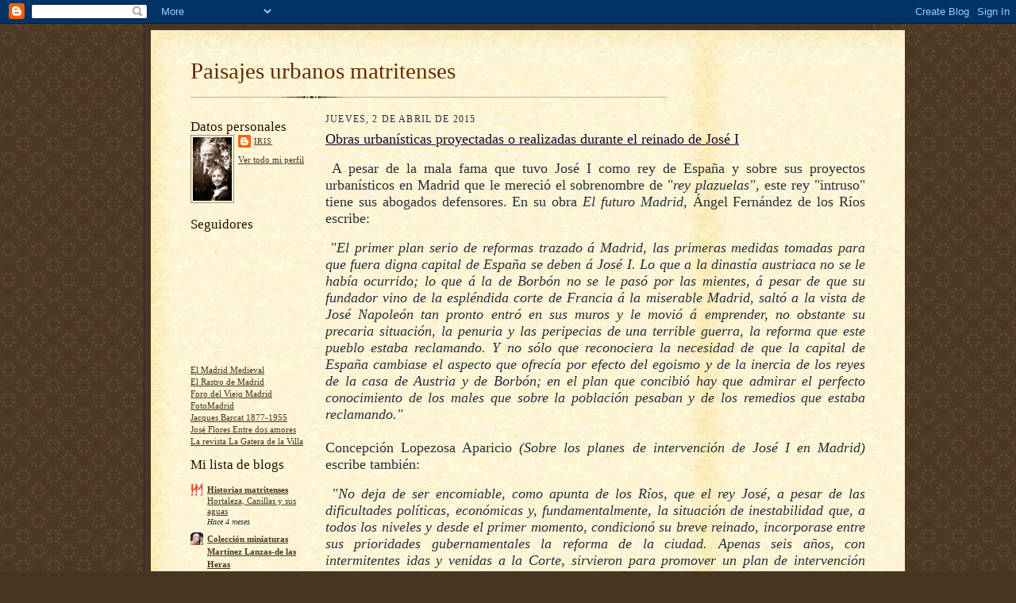

--- FILE ---
content_type: text/html; charset=UTF-8
request_url: https://paisajesurbanosmatritenses.blogspot.com/2015/04/
body_size: 12259
content:
<!DOCTYPE html>
<html dir='ltr' xmlns='http://www.w3.org/1999/xhtml' xmlns:b='http://www.google.com/2005/gml/b' xmlns:data='http://www.google.com/2005/gml/data' xmlns:expr='http://www.google.com/2005/gml/expr'>
<head>
<link href='https://www.blogger.com/static/v1/widgets/2944754296-widget_css_bundle.css' rel='stylesheet' type='text/css'/>
<meta content='text/html; charset=UTF-8' http-equiv='Content-Type'/>
<meta content='blogger' name='generator'/>
<link href='https://paisajesurbanosmatritenses.blogspot.com/favicon.ico' rel='icon' type='image/x-icon'/>
<link href='http://paisajesurbanosmatritenses.blogspot.com/2015/04/' rel='canonical'/>
<link rel="alternate" type="application/atom+xml" title="Paisajes urbanos matritenses - Atom" href="https://paisajesurbanosmatritenses.blogspot.com/feeds/posts/default" />
<link rel="alternate" type="application/rss+xml" title="Paisajes urbanos matritenses - RSS" href="https://paisajesurbanosmatritenses.blogspot.com/feeds/posts/default?alt=rss" />
<link rel="service.post" type="application/atom+xml" title="Paisajes urbanos matritenses - Atom" href="https://www.blogger.com/feeds/4192877636421675896/posts/default" />
<!--Can't find substitution for tag [blog.ieCssRetrofitLinks]-->
<meta content='http://paisajesurbanosmatritenses.blogspot.com/2015/04/' property='og:url'/>
<meta content='Paisajes urbanos matritenses' property='og:title'/>
<meta content='' property='og:description'/>
<title>Paisajes urbanos matritenses: abril 2015</title>
<style id='page-skin-1' type='text/css'><!--
/*
-----------------------------------------------------
Blogger Template Style Sheet
Name:     Scribe
Designer: Todd Dominey
URL:      domineydesign.com / whatdoiknow.org
Date:     27 Feb 2004
Updated by: Blogger Team
------------------------------------------------------ */
/*
Variable definitions
====================
<Variable name="textColor" description="Text Color" type="color"
default="#29303b">
<Variable name="postTitleColor" description="Post Title Color" type="color"
default="#1b0431">
<Variable name="linkColor" description="Link Color" type="color"
default="#473624">
<Variable name="visitedLinkColor" description="Visited Link Color" type="color"
default="#956839">
<Variable name="pageHeaderColor" description="Blog Title Color" type="color"
default="#612e00">
<Variable name="blogDescriptionColor" description="Blog Description Color"
type="color" default="#29303B">
<Variable name="sidebarHeaderColor" description="Sidebar Title Color"
type="color"
default="#211104">
<Variable name="bodyFont" description="Text Font"
type="font"
default="normal normal 100% Georgia, Times New Roman,Sans-Serif;">
<Variable name="headerFont" description="Sidebar Title Font"
type="font"
default="normal normal 150% Georgia, Times New Roman,sans-serif">
<Variable name="pageTitleFont" description="Blog Title Font"
type="font"
default="normal normal 225% Georgia, Times New Roman,sans-serif">
<Variable name="blogDescriptionFont" description="Blog Description Font"
type="font"
default="italic normal 100% Georgia, Times New Roman, sans-serif">
<Variable name="startSide" description="Start side in blog language"
type="automatic" default="left">
<Variable name="endSide" description="End side in blog language"
type="automatic" default="right">
*/
/* Defaults
----------------------------------------------- */
body {
margin:0;
padding:0;
font-size: small;
text-align:center;
color:#29303b;
line-height:1.3em;
background:#483521 url("//www2.blogblog.com/scribe/bg.gif") repeat;
}
blockquote {
font-style:italic;
padding:0 32px;
line-height:1.6;
margin-top:0;
margin-right:0;
margin-bottom:.6em;
margin-left:0;
}
p {
margin:0;
padding:0;
}
abbr, acronym {
cursor:help;
font-style:normal;
}
code {
font-size: 90%;
white-space:normal;
color:#666;
}
hr {display:none;}
img {border:0;}
/* Link styles */
a:link {
color:#473624;
text-decoration:underline;
}
a:visited {
color: #956839;
text-decoration:underline;
}
a:hover {
color: #956839;
text-decoration:underline;
}
a:active {
color: #956839;
}
/* Layout
----------------------------------------------- */
#outer-wrapper {
background-color:#473624;
border-left:1px solid #332A24;
border-right:1px solid #332A24;
width:900px;
margin:0px auto;
padding:8px;
text-align:center;
font: normal normal 100% Georgia, Times New Roman,Sans-Serif;;
}
#main-top {
width:950px;
height:49px;
background:#FFF3DB url("//www2.blogblog.com/scribe/bg_paper_top.jpg") repeat top left;
margin:0px;
padding:0px;
display:block;
}
#main-bot {
width:950px;
height:81px;
background:#FFF3DB url("//www.blogblog.com/scribe/bg_paper_bot.jpg") repeat top left;
margin:0;
padding:0;
display:block;
}
#wrap2 {
width:950px;
background:#FFF3DB url("//www1.blogblog.com/scribe/bg_paper_mid.jpg") repeat;
margin-top: -14px;
margin-right: 0px;
margin-bottom: 0px;
margin-left: 0px;
text-align:left;
display:block;
}
#wrap3 {
padding:0 50px;
}
.Header {
}
h1 {
margin:0;
padding-top:0;
padding-right:0;
padding-bottom:6px;
padding-left:0;
font: normal normal 225% Georgia, Times New Roman,sans-serif;
color: #612e00;
}
h1 a:link {
text-decoration:none;
color: #612e00;
}
h1 a:visited {
text-decoration:none;
}
h1 a:hover {
border:0;
text-decoration:none;
}
.Header .description {
margin:0;
padding:0;
line-height:1.5em;
color: #29303B;
font: italic normal 100% Georgia, Times New Roman, sans-serif;
}
#sidebar-wrapper {
clear:left;
}
#main {
width:680px;
float:right;
padding:8px 0;
margin:0;
word-wrap: break-word; /* fix for long text breaking sidebar float in IE */
overflow: hidden;     /* fix for long non-text content breaking IE sidebar float */
}
#sidebar {
width:150px;
float:left;
padding:8px 0;
margin:0;
word-wrap: break-word; /* fix for long text breaking sidebar float in IE */
overflow: hidden;     /* fix for long non-text content breaking IE sidebar float */
}
#footer {
clear:both;
background:url("//www.blogblog.com/scribe/divider.gif") no-repeat top left;
padding-top:10px;
_padding-top:6px; /* IE Windows target */
}
#footer p {
line-height:1.5em;
font-size:75%;
}
/* Typography :: Main entry
----------------------------------------------- */
h2.date-header {
font-weight:normal;
text-transform:uppercase;
letter-spacing:.1em;
font-size:90%;
margin:0;
padding:0;
}
.post {
margin-top:8px;
margin-right:0;
margin-bottom:24px;
margin-left:0;
}
.post h3 {
font-weight:normal;
font-size:140%;
color:#1b0431;
margin:0;
padding:0;
}
.post h3 a {
color: #1b0431;
}
.post-body p {
line-height:1.5em;
margin-top:0;
margin-right:0;
margin-bottom:.6em;
margin-left:0;
}
.post-footer {
font-family: Verdana, sans-serif;
font-size:74%;
border-top:1px solid #BFB186;
padding-top:6px;
}
.post-footer a {
margin-right: 6px;
}
.post ul {
margin:0;
padding:0;
}
.post li {
line-height:1.5em;
list-style:none;
background:url("//www.blogblog.com/scribe/list_icon.gif") no-repeat left .3em;
vertical-align:top;
padding-top: 0;
padding-right: 0;
padding-bottom: .6em;
padding-left: 17px;
margin:0;
}
.feed-links {
clear: both;
line-height: 2.5em;
}
#blog-pager-newer-link {
float: left;
}
#blog-pager-older-link {
float: right;
}
#blog-pager {
text-align: center;
}
/* Typography :: Sidebar
----------------------------------------------- */
.sidebar h2 {
margin:0;
padding:0;
color:#211104;
font: normal normal 150% Georgia, Times New Roman,sans-serif;
}
.sidebar h2 img {
margin-bottom:-4px;
}
.sidebar .widget {
font-size:86%;
margin-top:6px;
margin-right:0;
margin-bottom:12px;
margin-left:0;
padding:0;
line-height: 1.4em;
}
.sidebar ul li {
list-style: none;
margin:0;
}
.sidebar ul {
margin-left: 0;
padding-left: 0;
}
/* Comments
----------------------------------------------- */
#comments {}
#comments h4 {
font-weight:normal;
font-size:120%;
color:#29303B;
margin:0;
padding:0;
}
#comments-block {
line-height:1.5em;
}
.comment-author {
background:url("//www.blogblog.com/scribe/list_icon.gif") no-repeat 2px .35em;
margin:.5em 0 0;
padding-top:0;
padding-right:0;
padding-bottom:0;
padding-left:20px;
font-weight:bold;
}
.comment-body {
margin:0;
padding-top:0;
padding-right:0;
padding-bottom:0;
padding-left:20px;
}
.comment-body p {
font-size:100%;
margin-top:0;
margin-right:0;
margin-bottom:.2em;
margin-left:0;
}
.comment-footer {
color:#29303B;
font-size:74%;
margin:0 0 10px;
padding-top:0;
padding-right:0;
padding-bottom:.75em;
padding-left:20px;
}
.comment-footer a:link {
color:#473624;
text-decoration:underline;
}
.comment-footer a:visited {
color:#716E6C;
text-decoration:underline;
}
.comment-footer a:hover {
color:#956839;
text-decoration:underline;
}
.comment-footer a:active {
color:#956839;
text-decoration:none;
}
.deleted-comment {
font-style:italic;
color:gray;
}
/* Profile
----------------------------------------------- */
#main .profile-data {
display:inline;
}
.profile-datablock, .profile-textblock {
margin-top:0;
margin-right:0;
margin-bottom:4px;
margin-left:0;
}
.profile-data {
margin:0;
padding-top:0;
padding-right:8px;
padding-bottom:0;
padding-left:0;
text-transform:uppercase;
letter-spacing:.1em;
font-size:90%;
color:#211104;
}
.profile-img {
float: left;
margin-top: 0;
margin-right: 5px;
margin-bottom: 5px;
margin-left: 0;
border:1px solid #A2907D;
padding:2px;
}
#header .widget, #main .widget {
margin-bottom:12px;
padding-bottom:12px;
}
#header {
background:url("//www.blogblog.com/scribe/divider.gif") no-repeat bottom left;
}
/** Page structure tweaks for layout editor wireframe */
body#layout #outer-wrapper {
margin-top: 0;
padding-top: 0;
}
body#layout #wrap2,
body#layout #wrap3 {
margin-top: 0;
}
body#layout #main-top {
display:none;
}

--></style>
<link href='https://www.blogger.com/dyn-css/authorization.css?targetBlogID=4192877636421675896&amp;zx=f3ada675-1249-4d1d-8f0e-c0d7d4a8b241' media='none' onload='if(media!=&#39;all&#39;)media=&#39;all&#39;' rel='stylesheet'/><noscript><link href='https://www.blogger.com/dyn-css/authorization.css?targetBlogID=4192877636421675896&amp;zx=f3ada675-1249-4d1d-8f0e-c0d7d4a8b241' rel='stylesheet'/></noscript>
<meta name='google-adsense-platform-account' content='ca-host-pub-1556223355139109'/>
<meta name='google-adsense-platform-domain' content='blogspot.com'/>

</head>
<body>
<div class='navbar section' id='navbar'><div class='widget Navbar' data-version='1' id='Navbar1'><script type="text/javascript">
    function setAttributeOnload(object, attribute, val) {
      if(window.addEventListener) {
        window.addEventListener('load',
          function(){ object[attribute] = val; }, false);
      } else {
        window.attachEvent('onload', function(){ object[attribute] = val; });
      }
    }
  </script>
<div id="navbar-iframe-container"></div>
<script type="text/javascript" src="https://apis.google.com/js/platform.js"></script>
<script type="text/javascript">
      gapi.load("gapi.iframes:gapi.iframes.style.bubble", function() {
        if (gapi.iframes && gapi.iframes.getContext) {
          gapi.iframes.getContext().openChild({
              url: 'https://www.blogger.com/navbar/4192877636421675896?origin\x3dhttps://paisajesurbanosmatritenses.blogspot.com',
              where: document.getElementById("navbar-iframe-container"),
              id: "navbar-iframe"
          });
        }
      });
    </script><script type="text/javascript">
(function() {
var script = document.createElement('script');
script.type = 'text/javascript';
script.src = '//pagead2.googlesyndication.com/pagead/js/google_top_exp.js';
var head = document.getElementsByTagName('head')[0];
if (head) {
head.appendChild(script);
}})();
</script>
</div></div>
<div id='outer-wrapper'>
<div id='main-top'></div>
<!-- placeholder for image -->
<div id='wrap2'><div id='wrap3'>
<div class='header section' id='header'><div class='widget Header' data-version='1' id='Header1'>
<div id='header-inner'>
<div class='titlewrapper'>
<h1 class='title'>
<a href='https://paisajesurbanosmatritenses.blogspot.com/'>
Paisajes urbanos matritenses
</a>
</h1>
</div>
<div class='descriptionwrapper'>
<p class='description'><span>
</span></p>
</div>
</div>
</div></div>
<div id='crosscol-wrapper' style='text-align:center'>
<div class='crosscol no-items section' id='crosscol'></div>
</div>
<div id='sidebar-wrapper'>
<div class='sidebar section' id='sidebar'><div class='widget Profile' data-version='1' id='Profile1'>
<h2>Datos personales</h2>
<div class='widget-content'>
<a href='https://www.blogger.com/profile/04032923466428860736'><img alt='Mi foto' class='profile-img' height='80' src='//blogger.googleusercontent.com/img/b/R29vZ2xl/AVvXsEg34xI83jmYLh-2LgoIFrA3nYxuLeyWzgiHW4LPGsTK4s_w61pwQuJSKuXjW3yro4Pee2J-pk25U4slq9rzT-FJfnx7LiiyLWsQkrU38IQoAsZUsDSphI5DSqz-GleiRw/s1600/*' width='49'/></a>
<dl class='profile-datablock'>
<dt class='profile-data'>
<a class='profile-name-link g-profile' href='https://www.blogger.com/profile/04032923466428860736' rel='author' style='background-image: url(//www.blogger.com/img/logo-16.png);'>
iris
</a>
</dt>
</dl>
<a class='profile-link' href='https://www.blogger.com/profile/04032923466428860736' rel='author'>Ver todo mi perfil</a>
<div class='clear'></div>
</div>
</div><div class='widget Followers' data-version='1' id='Followers1'>
<h2 class='title'>Seguidores</h2>
<div class='widget-content'>
<div id='Followers1-wrapper'>
<div style='margin-right:2px;'>
<div><script type="text/javascript" src="https://apis.google.com/js/platform.js"></script>
<div id="followers-iframe-container"></div>
<script type="text/javascript">
    window.followersIframe = null;
    function followersIframeOpen(url) {
      gapi.load("gapi.iframes", function() {
        if (gapi.iframes && gapi.iframes.getContext) {
          window.followersIframe = gapi.iframes.getContext().openChild({
            url: url,
            where: document.getElementById("followers-iframe-container"),
            messageHandlersFilter: gapi.iframes.CROSS_ORIGIN_IFRAMES_FILTER,
            messageHandlers: {
              '_ready': function(obj) {
                window.followersIframe.getIframeEl().height = obj.height;
              },
              'reset': function() {
                window.followersIframe.close();
                followersIframeOpen("https://www.blogger.com/followers/frame/4192877636421675896?colors\x3dCgt0cmFuc3BhcmVudBILdHJhbnNwYXJlbnQaByMyOTMwM2IiByMwMDAwMDAqByNGRkZGRkYyByMwMDAwMDA6ByMyOTMwM2JCByMwMDAwMDBKByMwMDAwMDBSByNGRkZGRkZaC3RyYW5zcGFyZW50\x26pageSize\x3d21\x26hl\x3des\x26origin\x3dhttps://paisajesurbanosmatritenses.blogspot.com");
              },
              'open': function(url) {
                window.followersIframe.close();
                followersIframeOpen(url);
              }
            }
          });
        }
      });
    }
    followersIframeOpen("https://www.blogger.com/followers/frame/4192877636421675896?colors\x3dCgt0cmFuc3BhcmVudBILdHJhbnNwYXJlbnQaByMyOTMwM2IiByMwMDAwMDAqByNGRkZGRkYyByMwMDAwMDA6ByMyOTMwM2JCByMwMDAwMDBKByMwMDAwMDBSByNGRkZGRkZaC3RyYW5zcGFyZW50\x26pageSize\x3d21\x26hl\x3des\x26origin\x3dhttps://paisajesurbanosmatritenses.blogspot.com");
  </script></div>
</div>
</div>
<div class='clear'></div>
</div>
</div><div class='widget LinkList' data-version='1' id='LinkList6'>
<div class='widget-content'>
<ul>
<li><a href='https://madrid-medieval.blogspot.com/p/nombre.html'>El Madrid Medieval</a></li>
<li><a href='http://www.elrastro.org/'>El Rastro de Madrid</a></li>
<li><a href='http://viejomadrid.foroactivo.com/'>Foro del Viejo Madrid</a></li>
<li><a href='http://www.fotomadrid.com/index.php'>FotoMadrid</a></li>
<li><a href='http://jacquesbarcat.blogspot.com/'>Jacques Barcat 1877-1955</a></li>
<li><a href='http://www.entredosamores.es/principal.html'>José Flores Entre dos amores</a></li>
<li><a href='http://www.fotomadrid.com/revista.php'>La revista La Gatera de la Villa</a></li>
</ul>
<div class='clear'></div>
</div>
</div><div class='widget BlogList' data-version='1' id='BlogList2'>
<h2 class='title'>Mi lista de blogs</h2>
<div class='widget-content'>
<div class='blog-list-container' id='BlogList2_container'>
<ul id='BlogList2_blogs'>
<li style='display: block;'>
<div class='blog-icon'>
<img data-lateloadsrc='https://lh3.googleusercontent.com/blogger_img_proxy/AEn0k_sLsBPxydo80uUm6WcR0EJqn45zVWpHD1RPiRXGA1gjWmL5jU9HOKgLffJuDKiypNZpaxp6l86RjziHB1-nVsJo4SHbF1fP7k3x-_Luv2wc5rXfDXhMGm2I=s16-w16-h16' height='16' width='16'/>
</div>
<div class='blog-content'>
<div class='blog-title'>
<a href='http://historias-matritenses.blogspot.com/' target='_blank'>
Historias matritenses</a>
</div>
<div class='item-content'>
<span class='item-title'>
<a href='http://historias-matritenses.blogspot.com/2025/08/hortaleza-canillas-y-sus-aguas.html' target='_blank'>
Hortaleza, Canillas y sus aguas
</a>
</span>
<div class='item-time'>
Hace 4 meses
</div>
</div>
</div>
<div style='clear: both;'></div>
</li>
<li style='display: block;'>
<div class='blog-icon'>
<img data-lateloadsrc='https://lh3.googleusercontent.com/blogger_img_proxy/AEn0k_uKHyZ3weaxAa4VrXCPdz72E82ZTnsGe1YRo5iQ6cYE0WbudZiBzf6Enc7DIs--FlCafABqqLcS-uoPdAOPcORXsH1I5W8gI57DDMYPqZCnqAF4jfiznEE=s16-w16-h16' height='16' width='16'/>
</div>
<div class='blog-content'>
<div class='blog-title'>
<a href='http://colecciondeminiaturas.blogspot.com/' target='_blank'>
Colección miniaturas Martínez Lanzas-de las Heras</a>
</div>
<div class='item-content'>
<span class='item-title'>
<a href='http://colecciondeminiaturas.blogspot.com/2025/03/john-linnell-londres-1792-redhill-1882.html' target='_blank'>
JOHN LINNELL (LONDRES, 1792-REDHILL, 1882)
</a>
</span>
<div class='item-time'>
Hace 9 meses
</div>
</div>
</div>
<div style='clear: both;'></div>
</li>
<li style='display: block;'>
<div class='blog-icon'>
<img data-lateloadsrc='https://lh3.googleusercontent.com/blogger_img_proxy/AEn0k_vE0jxDbHgr_tSgY6oxsKs3m9lhWFhPwIS6h3B8x3UqCN_k2NDxdnpLllyFgV8eqjGttLQvzw-u60V-PaUCHV8qgXrax0XPmQ=s16-w16-h16' height='16' width='16'/>
</div>
<div class='blog-content'>
<div class='blog-title'>
<a href='http://madrid.a-fondo.com' target='_blank'>
Madrid a Fondo</a>
</div>
<div class='item-content'>
<span class='item-title'>
<a href='http://madrid.a-fondo.com/1623_se-ha-encontrado-un-dibujo-de-jose-de-ribera-en-los-fondos-de-la-academia-de-bellas-artes-de-san-fernando/' target='_blank'>
Se ha encontrado un dibujo de José de Ribera en los fondos de la Academia 
de Bellas Artes de San Fernando
</a>
</span>
<div class='item-time'>
Hace 4 años
</div>
</div>
</div>
<div style='clear: both;'></div>
</li>
<li style='display: block;'>
<div class='blog-icon'>
<img data-lateloadsrc='https://lh3.googleusercontent.com/blogger_img_proxy/AEn0k_uEwDLB9GWto4EI2d7wOfYUnE5kcC-nvkTyEKueE0eRi5cjA5sfvZpEMNWxukHw7x6qnOACMkF2Zoe7pQYhbj8tJnLtNbmx-urW85Sz=s16-w16-h16' height='16' width='16'/>
</div>
<div class='blog-content'>
<div class='blog-title'>
<a href='http://www.pasionpormadrid.com/' target='_blank'>
Pasión por Madrid</a>
</div>
<div class='item-content'>
<span class='item-title'>
<a href='http://www.pasionpormadrid.com/2015/05/san-isidro-en-sus-diferentes.html' target='_blank'>
San Isidro en sus diferentes iconografías
</a>
</span>
<div class='item-time'>
Hace 10 años
</div>
</div>
</div>
<div style='clear: both;'></div>
</li>
</ul>
<div class='clear'></div>
</div>
</div>
</div><div class='widget BlogArchive' data-version='1' id='BlogArchive1'>
<h2>Archivo del blog</h2>
<div class='widget-content'>
<div id='ArchiveList'>
<div id='BlogArchive1_ArchiveList'>
<ul class='hierarchy'>
<li class='archivedate collapsed'>
<a class='toggle' href='javascript:void(0)'>
<span class='zippy'>

        &#9658;&#160;
      
</span>
</a>
<a class='post-count-link' href='https://paisajesurbanosmatritenses.blogspot.com/2016/'>
2016
</a>
<span class='post-count' dir='ltr'>(2)</span>
<ul class='hierarchy'>
<li class='archivedate collapsed'>
<a class='toggle' href='javascript:void(0)'>
<span class='zippy'>

        &#9658;&#160;
      
</span>
</a>
<a class='post-count-link' href='https://paisajesurbanosmatritenses.blogspot.com/2016/04/'>
abril
</a>
<span class='post-count' dir='ltr'>(1)</span>
</li>
</ul>
<ul class='hierarchy'>
<li class='archivedate collapsed'>
<a class='toggle' href='javascript:void(0)'>
<span class='zippy'>

        &#9658;&#160;
      
</span>
</a>
<a class='post-count-link' href='https://paisajesurbanosmatritenses.blogspot.com/2016/02/'>
febrero
</a>
<span class='post-count' dir='ltr'>(1)</span>
</li>
</ul>
</li>
</ul>
<ul class='hierarchy'>
<li class='archivedate expanded'>
<a class='toggle' href='javascript:void(0)'>
<span class='zippy toggle-open'>

        &#9660;&#160;
      
</span>
</a>
<a class='post-count-link' href='https://paisajesurbanosmatritenses.blogspot.com/2015/'>
2015
</a>
<span class='post-count' dir='ltr'>(1)</span>
<ul class='hierarchy'>
<li class='archivedate expanded'>
<a class='toggle' href='javascript:void(0)'>
<span class='zippy toggle-open'>

        &#9660;&#160;
      
</span>
</a>
<a class='post-count-link' href='https://paisajesurbanosmatritenses.blogspot.com/2015/04/'>
abril
</a>
<span class='post-count' dir='ltr'>(1)</span>
<ul class='posts'>
<li><a href='https://paisajesurbanosmatritenses.blogspot.com/2015/04/obras-urbanisticas-proyectadas-o.html'>Obras urbanísticas proyectadas o realizadas durant...</a></li>
</ul>
</li>
</ul>
</li>
</ul>
<ul class='hierarchy'>
<li class='archivedate collapsed'>
<a class='toggle' href='javascript:void(0)'>
<span class='zippy'>

        &#9658;&#160;
      
</span>
</a>
<a class='post-count-link' href='https://paisajesurbanosmatritenses.blogspot.com/2014/'>
2014
</a>
<span class='post-count' dir='ltr'>(2)</span>
<ul class='hierarchy'>
<li class='archivedate collapsed'>
<a class='toggle' href='javascript:void(0)'>
<span class='zippy'>

        &#9658;&#160;
      
</span>
</a>
<a class='post-count-link' href='https://paisajesurbanosmatritenses.blogspot.com/2014/08/'>
agosto
</a>
<span class='post-count' dir='ltr'>(1)</span>
</li>
</ul>
<ul class='hierarchy'>
<li class='archivedate collapsed'>
<a class='toggle' href='javascript:void(0)'>
<span class='zippy'>

        &#9658;&#160;
      
</span>
</a>
<a class='post-count-link' href='https://paisajesurbanosmatritenses.blogspot.com/2014/07/'>
julio
</a>
<span class='post-count' dir='ltr'>(1)</span>
</li>
</ul>
</li>
</ul>
<ul class='hierarchy'>
<li class='archivedate collapsed'>
<a class='toggle' href='javascript:void(0)'>
<span class='zippy'>

        &#9658;&#160;
      
</span>
</a>
<a class='post-count-link' href='https://paisajesurbanosmatritenses.blogspot.com/2013/'>
2013
</a>
<span class='post-count' dir='ltr'>(1)</span>
<ul class='hierarchy'>
<li class='archivedate collapsed'>
<a class='toggle' href='javascript:void(0)'>
<span class='zippy'>

        &#9658;&#160;
      
</span>
</a>
<a class='post-count-link' href='https://paisajesurbanosmatritenses.blogspot.com/2013/11/'>
noviembre
</a>
<span class='post-count' dir='ltr'>(1)</span>
</li>
</ul>
</li>
</ul>
<ul class='hierarchy'>
<li class='archivedate collapsed'>
<a class='toggle' href='javascript:void(0)'>
<span class='zippy'>

        &#9658;&#160;
      
</span>
</a>
<a class='post-count-link' href='https://paisajesurbanosmatritenses.blogspot.com/2012/'>
2012
</a>
<span class='post-count' dir='ltr'>(2)</span>
<ul class='hierarchy'>
<li class='archivedate collapsed'>
<a class='toggle' href='javascript:void(0)'>
<span class='zippy'>

        &#9658;&#160;
      
</span>
</a>
<a class='post-count-link' href='https://paisajesurbanosmatritenses.blogspot.com/2012/07/'>
julio
</a>
<span class='post-count' dir='ltr'>(1)</span>
</li>
</ul>
<ul class='hierarchy'>
<li class='archivedate collapsed'>
<a class='toggle' href='javascript:void(0)'>
<span class='zippy'>

        &#9658;&#160;
      
</span>
</a>
<a class='post-count-link' href='https://paisajesurbanosmatritenses.blogspot.com/2012/02/'>
febrero
</a>
<span class='post-count' dir='ltr'>(1)</span>
</li>
</ul>
</li>
</ul>
<ul class='hierarchy'>
<li class='archivedate collapsed'>
<a class='toggle' href='javascript:void(0)'>
<span class='zippy'>

        &#9658;&#160;
      
</span>
</a>
<a class='post-count-link' href='https://paisajesurbanosmatritenses.blogspot.com/2011/'>
2011
</a>
<span class='post-count' dir='ltr'>(3)</span>
<ul class='hierarchy'>
<li class='archivedate collapsed'>
<a class='toggle' href='javascript:void(0)'>
<span class='zippy'>

        &#9658;&#160;
      
</span>
</a>
<a class='post-count-link' href='https://paisajesurbanosmatritenses.blogspot.com/2011/08/'>
agosto
</a>
<span class='post-count' dir='ltr'>(1)</span>
</li>
</ul>
<ul class='hierarchy'>
<li class='archivedate collapsed'>
<a class='toggle' href='javascript:void(0)'>
<span class='zippy'>

        &#9658;&#160;
      
</span>
</a>
<a class='post-count-link' href='https://paisajesurbanosmatritenses.blogspot.com/2011/07/'>
julio
</a>
<span class='post-count' dir='ltr'>(1)</span>
</li>
</ul>
<ul class='hierarchy'>
<li class='archivedate collapsed'>
<a class='toggle' href='javascript:void(0)'>
<span class='zippy'>

        &#9658;&#160;
      
</span>
</a>
<a class='post-count-link' href='https://paisajesurbanosmatritenses.blogspot.com/2011/02/'>
febrero
</a>
<span class='post-count' dir='ltr'>(1)</span>
</li>
</ul>
</li>
</ul>
<ul class='hierarchy'>
<li class='archivedate collapsed'>
<a class='toggle' href='javascript:void(0)'>
<span class='zippy'>

        &#9658;&#160;
      
</span>
</a>
<a class='post-count-link' href='https://paisajesurbanosmatritenses.blogspot.com/2010/'>
2010
</a>
<span class='post-count' dir='ltr'>(3)</span>
<ul class='hierarchy'>
<li class='archivedate collapsed'>
<a class='toggle' href='javascript:void(0)'>
<span class='zippy'>

        &#9658;&#160;
      
</span>
</a>
<a class='post-count-link' href='https://paisajesurbanosmatritenses.blogspot.com/2010/05/'>
mayo
</a>
<span class='post-count' dir='ltr'>(1)</span>
</li>
</ul>
<ul class='hierarchy'>
<li class='archivedate collapsed'>
<a class='toggle' href='javascript:void(0)'>
<span class='zippy'>

        &#9658;&#160;
      
</span>
</a>
<a class='post-count-link' href='https://paisajesurbanosmatritenses.blogspot.com/2010/03/'>
marzo
</a>
<span class='post-count' dir='ltr'>(1)</span>
</li>
</ul>
<ul class='hierarchy'>
<li class='archivedate collapsed'>
<a class='toggle' href='javascript:void(0)'>
<span class='zippy'>

        &#9658;&#160;
      
</span>
</a>
<a class='post-count-link' href='https://paisajesurbanosmatritenses.blogspot.com/2010/01/'>
enero
</a>
<span class='post-count' dir='ltr'>(1)</span>
</li>
</ul>
</li>
</ul>
<ul class='hierarchy'>
<li class='archivedate collapsed'>
<a class='toggle' href='javascript:void(0)'>
<span class='zippy'>

        &#9658;&#160;
      
</span>
</a>
<a class='post-count-link' href='https://paisajesurbanosmatritenses.blogspot.com/2009/'>
2009
</a>
<span class='post-count' dir='ltr'>(5)</span>
<ul class='hierarchy'>
<li class='archivedate collapsed'>
<a class='toggle' href='javascript:void(0)'>
<span class='zippy'>

        &#9658;&#160;
      
</span>
</a>
<a class='post-count-link' href='https://paisajesurbanosmatritenses.blogspot.com/2009/11/'>
noviembre
</a>
<span class='post-count' dir='ltr'>(1)</span>
</li>
</ul>
<ul class='hierarchy'>
<li class='archivedate collapsed'>
<a class='toggle' href='javascript:void(0)'>
<span class='zippy'>

        &#9658;&#160;
      
</span>
</a>
<a class='post-count-link' href='https://paisajesurbanosmatritenses.blogspot.com/2009/09/'>
septiembre
</a>
<span class='post-count' dir='ltr'>(2)</span>
</li>
</ul>
<ul class='hierarchy'>
<li class='archivedate collapsed'>
<a class='toggle' href='javascript:void(0)'>
<span class='zippy'>

        &#9658;&#160;
      
</span>
</a>
<a class='post-count-link' href='https://paisajesurbanosmatritenses.blogspot.com/2009/08/'>
agosto
</a>
<span class='post-count' dir='ltr'>(2)</span>
</li>
</ul>
</li>
</ul>
</div>
</div>
<div class='clear'></div>
</div>
</div></div>
</div>
<div class='main section' id='main'><div class='widget Blog' data-version='1' id='Blog1'>
<div class='blog-posts hfeed'>

          <div class="date-outer">
        
<h2 class='date-header'><span>jueves, 2 de abril de 2015</span></h2>

          <div class="date-posts">
        
<div class='post-outer'>
<div class='post hentry uncustomized-post-template' itemprop='blogPost' itemscope='itemscope' itemtype='http://schema.org/BlogPosting'>
<meta content='https://blogger.googleusercontent.com/img/b/R29vZ2xl/AVvXsEhcrDFGaIY6kc4A0MAxTarFerVCf_zgJICecIow5EFIykiuAHSU1t7G0hX9COk41UWARLVoYM9Cef1oYg_Pomurfor_Dl9Nr6XvMuioMLf6lwSWGwTtbeAs_IACJgiNsdaDIfdZMj_5A0Qw/s1600/san+norberto.jpg' itemprop='image_url'/>
<meta content='4192877636421675896' itemprop='blogId'/>
<meta content='6563882851898274531' itemprop='postId'/>
<a name='6563882851898274531'></a>
<h3 class='post-title entry-title' itemprop='name'>
<a href='https://paisajesurbanosmatritenses.blogspot.com/2015/04/obras-urbanisticas-proyectadas-o.html'>Obras urbanísticas proyectadas o realizadas durante el reinado de José I</a>
</h3>
<div class='post-header'>
<div class='post-header-line-1'></div>
</div>
<div class='post-body entry-content' id='post-body-6563882851898274531' itemprop='description articleBody'>
<div style="text-align: justify;">
<br />
<span style="font-size: large;">&nbsp;A pesar de la mala fama que tuvo José I como rey de España y sobre sus proyectos urbanísticos en Madrid que le mereció el sobrenombre de "<i>rey plazuelas"</i>, este rey "intruso" tiene sus abogados defensores. En su obra <i>El futuro Madrid</i>, Ángel Fernández de los Ríos escribe:</span></div>
<div style="text-align: justify;">
<br /></div>
<div style="text-align: justify;">
<span style="font-size: large;">&nbsp;"<i>El primer plan serio de reformas trazado á Madrid, las primeras medidas tomadas para que fuera digna capital de España se deben á José I. Lo que a la dinastía austriaca no se le había ocurrido; lo que á la de Borbón no se le pasó por las mientes, á pesar de que su fundador vino de la espléndida corte de Francia á la miserable Madrid, saltó a la vista de José Napoleón tan pronto entró en sus muros y le movió á emprender, no obstante su precaria situación, la penuria y las peripecias de una terrible guerra, la reforma que este pueblo estaba reclamando. Y no sólo que reconociera la necesidad de que la capital de España cambiase el aspecto que ofrecía por efecto del egoismo y de la inercia de los reyes de la casa de Austria y de Borbón; en el plan que concibió hay que admirar el perfecto conocimiento de los males que sobre la población pesaban y de los remedios que estaba reclamando."</i></span><br />
<span style="font-size: large;"><i>&nbsp; </i></span><br />
<span style="font-size: large;">Concepción Lopezosa Aparicio <i>(Sobre los planes de intervención de José I en Madrid) </i>escribe también:</span><br />
<br />
<span style="font-size: large;"><i>&nbsp;"No deja de ser encomiable, como apunta de los Ríos, que el rey José, a pesar de las dificultades políticas, económicas y, fundamentalmente, la situación de inestabilidad que, a todos los niveles y desde el primer momento, condicionó su breve reinado, incorporase entre sus prioridades gubernamentales la reforma de la ciudad. Apenas seis años, con intermitentes idas y venidas a la Corte, sirvieron para promover un plan de intervención para Madrid, que si bien solo en parte logró materializarse, fue de tal solidez que condicionó, sin embargo, los planes de conformación futura, del mismo modo que el propio período comprendido entre 1808-1814 condicionó el devenir de la historia de España.<br />Los planes josefinos ideados para la Corte ni han sido reconocidos ni valorados de forma unánime, si bien, lejos de la indiferencia, han generado posturas opuestas y encontradas entre quienes han abordado el tema." <br />&nbsp;</i></span><br />
<span style="font-size: large;">La villa de Madrid estaba llena de templos e iglesias de la época de los Austrias y de los Borbones. José I mandó derribar a muchos de ellos: Santiago (inmediatamente reconstruida en estilo neoclásico por el arquitecto Juan Antonio Cuervo), San Juan, San Miguel, San Martín, los Mostenses, Santa Ana, Santa Catalina, Santa Clara, la Pasión, San Gil, San Martín, San Miguel, San Ildefonso, así como algunas manzanas. Este derribo liberó la plaza de Oriente, de la Armería y muchas otras plazas, dejando espacios luminosos donde antes había calles estrechas, oscuras y tortuosas. Cuando se trató de derruir los Mostenses, los arquitectos no aprobaban el proyecto. El arquitecto municipal de la zona, Juan Antonio Cuervo, se negó por dos razones. En primer lugar, porque aquella fachada era obra señalada de Ventura Rodríguez que había sido su maestro y, en segundo lugar, porque Cuervo consideraba que la fachada era una obra arquitectónica de gran dignidad. Después de que otros arquitectos, como Silvestre Pérez, se unieron a él para evitar el derribo, se envió una nueva orden real y un arquitecto fue encargado del trabajo de demolición. Silvestre Pérez, aunque se había negado a derribar la iglesia de los Mostenses (San Norberto), apoyaba muchos proyectos de reformas de José I e hizo trabajos esculturales importantes en Madrid<i>: </i>fuentes, cuadrigas, arco triunfal para la vuelta de José después de la campaña de Andalucía (fuente: <i>Pedro Navascués Palacio Arquitectura y urbanismo)</i></span><br />
<br />
<div class="separator" style="clear: both; text-align: center;">
<a href="https://blogger.googleusercontent.com/img/b/R29vZ2xl/AVvXsEhcrDFGaIY6kc4A0MAxTarFerVCf_zgJICecIow5EFIykiuAHSU1t7G0hX9COk41UWARLVoYM9Cef1oYg_Pomurfor_Dl9Nr6XvMuioMLf6lwSWGwTtbeAs_IACJgiNsdaDIfdZMj_5A0Qw/s1600/san+norberto.jpg" imageanchor="1" style="margin-left: 1em; margin-right: 1em;"><img border="0" height="640" src="https://blogger.googleusercontent.com/img/b/R29vZ2xl/AVvXsEhcrDFGaIY6kc4A0MAxTarFerVCf_zgJICecIow5EFIykiuAHSU1t7G0hX9COk41UWARLVoYM9Cef1oYg_Pomurfor_Dl9Nr6XvMuioMLf6lwSWGwTtbeAs_IACJgiNsdaDIfdZMj_5A0Qw/s1600/san+norberto.jpg" width="618" /></a></div>
<br />
<div style="text-align: center;">
<span style="font-size: small;">Iglesia de los Mostenses o San Norberto, desaparecida</span><br />
<br />
<div style="text-align: justify;">
<br /></div>
<div style="text-align: justify;">
<span style="font-size: small;"><span style="font-size: large;"><b>Reconstrucción de la iglesia de Santiago (Juan Antonio Cuervo 1811) </b></span></span></div>
<div style="text-align: justify;">
<span style="font-size: small;"><span style="font-size: large;">La iglesia de Santiago, después de ser derruida, fue inmediatamente reconstruida según patrones neoclásicos en 1811, cuando José I todavía reinaba en España.</span> </span></div>
<br /></div>
</div>
<div style="text-align: justify;">
</div>
<div style="text-align: justify;">
<br />
<div class="separator" style="clear: both; text-align: center;">
<a href="https://blogger.googleusercontent.com/img/b/R29vZ2xl/AVvXsEiruhPMqLCvmjePIkOcz1xXCw6IsBlyye0g0rY6V7ldYp7ZkCh0Ktl2LLvIo1TUfl4DfLt1FLoa62rkdkC3GUKqZZCICFm7d4iLY_sUUiYZDPmDaf7NvuKyn50-sXouSbZ5hVe-ThD2GbDB/s1600/Madrid_-_Iglesia_de_Santiago_y_San_Juan_Bautista_01Foto+Zarateman.jpg" imageanchor="1" style="margin-left: 1em; margin-right: 1em;"><img border="0" height="480" src="https://blogger.googleusercontent.com/img/b/R29vZ2xl/AVvXsEiruhPMqLCvmjePIkOcz1xXCw6IsBlyye0g0rY6V7ldYp7ZkCh0Ktl2LLvIo1TUfl4DfLt1FLoa62rkdkC3GUKqZZCICFm7d4iLY_sUUiYZDPmDaf7NvuKyn50-sXouSbZ5hVe-ThD2GbDB/s640/Madrid_-_Iglesia_de_Santiago_y_San_Juan_Bautista_01Foto+Zarateman.jpg" width="640" /></a></div>
<div style="text-align: center;">
<span style="font-size: large;">&nbsp;<span style="font-size: small;">La iglesia de Santiago y San Juan Bautista, Plaza de Santiago</span></span></div>
<div style="text-align: center;">
<span style="font-size: large;"><span style="font-size: small;">Foto de Zarateman para Wikimedia Commons</span></span><br />
<br />
<div class="separator" style="clear: both; text-align: center;">
<a href="https://blogger.googleusercontent.com/img/b/R29vZ2xl/AVvXsEjtHht1DoMPPQyNRBBcWGPGAJAugnkfIez8O-vpbp3hVv0WXqM4swn46bbcgYa37awSgsifJaZ07xmuok7gzp-wZmJ8Ju7rUKKgDlV93wH5iQehWDlXfn1xmfbNgcesqLfspd2_X7Q9Qqqr/s1600/Batalla+de+Clavijo+en+la+fachada+de+la+iglesia+de+Santiago+.jpg" imageanchor="1" style="margin-left: 1em; margin-right: 1em;"><img border="0" height="480" src="https://blogger.googleusercontent.com/img/b/R29vZ2xl/AVvXsEjtHht1DoMPPQyNRBBcWGPGAJAugnkfIez8O-vpbp3hVv0WXqM4swn46bbcgYa37awSgsifJaZ07xmuok7gzp-wZmJ8Ju7rUKKgDlV93wH5iQehWDlXfn1xmfbNgcesqLfspd2_X7Q9Qqqr/s640/Batalla+de+Clavijo+en+la+fachada+de+la+iglesia+de+Santiago+.jpg" width="640" /></a></div>
<span style="font-size: large;"><span style="font-size: small;">Relieve de la fachada principal de la iglesia de Santiago</span></span><br />
<span style="font-size: large;"><span style="font-size: small;">La batalla de Clavijo </span></span><br />
<span style="font-size: large;"><span style="font-size: small;">Foto&nbsp; </span></span>Flizzz para Wikimedia Commons</div>
<div style="text-align: center;">
<span style="font-size: large;"><span style="font-size: small;"><br /></span></span></div>
<br />
<span style="font-size: large;"><span style="font-size: large;">Desgraciadamente, </span>José Bonaparte
 no tuvo el tiempo necesario para llevar a cabo sus proyectos. Liberó 
los espacios necesarios a una ciudad luminosa que se urbanizará en el 
futuro. Hoy nos acordamos de él </span><span style="font-size: large;"><span style="font-size: large;"><span style="font-size: large;">cuando estamos sentados en la Plaza de Oriente y </span>disfrutamos de la vista magnífica del Palacio Real. Esta plaza fue</span> realizada por Isidro González Velázquez, arquitecto mayor del rey Fernando VII. </span><br />
<div style="text-align: center;">
<br /></div>
<div class="separator" style="clear: both; text-align: center;">
<span style="font-size: large;"><a href="https://blogger.googleusercontent.com/img/b/R29vZ2xl/AVvXsEhb8IyW51qOtlyV1yvg3bOlEa-kIGRid1PoD3y0i7t4KSwHkKeHyzxi7Jp-TBXsptH9gsXHoLf39T7tsr0AYSSxZUjCXvap57JtJIx1UI8iU-MUsF_sZbOTiSDtKNW-UKSLQZYs3Ok6VzNI/s1600/Plaza+de+Oriente.jpeg" imageanchor="1" style="margin-left: 1em; margin-right: 1em;"><img border="0" height="640" src="https://blogger.googleusercontent.com/img/b/R29vZ2xl/AVvXsEhb8IyW51qOtlyV1yvg3bOlEa-kIGRid1PoD3y0i7t4KSwHkKeHyzxi7Jp-TBXsptH9gsXHoLf39T7tsr0AYSSxZUjCXvap57JtJIx1UI8iU-MUsF_sZbOTiSDtKNW-UKSLQZYs3Ok6VzNI/s1600/Plaza+de+Oriente.jpeg" width="610" /></a></span></div>
<br />
<div style="text-align: center;">
Plaza de Oriente</div>
<div style="text-align: center;">
<br /></div>
<br />
Fuentes: <i>El futuro Madrid </i>de Ángel Fernández de los Ríos, <i>Sobre los planes de intervención de José I en Madrid </i>de Concepción Lopezosa Aparicio, <i>Guía de arquitectura (1800-1919) </i>de Ramón Guerra de la Vega, <i>Arquitectura y urbanismo </i>de Pedro Navascués Palacio.<br />
<span style="font-size: large;"><br /></span>
<span style="font-size: small;">(Continuará)</span><br />
<br />
<span style="font-size: large;">Anne Barcat</span><br />
<br /></div>
<div style='clear: both;'></div>
</div>
<div class='post-footer'>
<div class='post-footer-line post-footer-line-1'>
<span class='post-author vcard'>
Publicado por
<span class='fn' itemprop='author' itemscope='itemscope' itemtype='http://schema.org/Person'>
<meta content='https://www.blogger.com/profile/04032923466428860736' itemprop='url'/>
<a class='g-profile' href='https://www.blogger.com/profile/04032923466428860736' rel='author' title='author profile'>
<span itemprop='name'>iris</span>
</a>
</span>
</span>
<span class='post-timestamp'>
en
<meta content='http://paisajesurbanosmatritenses.blogspot.com/2015/04/obras-urbanisticas-proyectadas-o.html' itemprop='url'/>
<a class='timestamp-link' href='https://paisajesurbanosmatritenses.blogspot.com/2015/04/obras-urbanisticas-proyectadas-o.html' rel='bookmark' title='permanent link'><abbr class='published' itemprop='datePublished' title='2015-04-02T04:16:00-07:00'>4:16</abbr></a>
</span>
<span class='post-comment-link'>
<a class='comment-link' href='https://paisajesurbanosmatritenses.blogspot.com/2015/04/obras-urbanisticas-proyectadas-o.html#comment-form' onclick=''>
2 comentarios:
  </a>
</span>
<span class='post-icons'>
<span class='item-control blog-admin pid-962242366'>
<a href='https://www.blogger.com/post-edit.g?blogID=4192877636421675896&postID=6563882851898274531&from=pencil' title='Editar entrada'>
<img alt='' class='icon-action' height='18' src='https://resources.blogblog.com/img/icon18_edit_allbkg.gif' width='18'/>
</a>
</span>
</span>
<div class='post-share-buttons goog-inline-block'>
</div>
</div>
<div class='post-footer-line post-footer-line-2'>
<span class='post-labels'>
Etiquetas:
<a href='https://paisajesurbanosmatritenses.blogspot.com/search/label/arquitectura' rel='tag'>arquitectura</a>,
<a href='https://paisajesurbanosmatritenses.blogspot.com/search/label/Arte' rel='tag'>Arte</a>,
<a href='https://paisajesurbanosmatritenses.blogspot.com/search/label/escultura' rel='tag'>escultura</a>,
<a href='https://paisajesurbanosmatritenses.blogspot.com/search/label/Madrid' rel='tag'>Madrid</a>,
<a href='https://paisajesurbanosmatritenses.blogspot.com/search/label/Paisaje%20urbano' rel='tag'>Paisaje urbano</a>,
<a href='https://paisajesurbanosmatritenses.blogspot.com/search/label/Siglo%20XIX' rel='tag'>Siglo XIX</a>,
<a href='https://paisajesurbanosmatritenses.blogspot.com/search/label/urbanismo' rel='tag'>urbanismo</a>
</span>
</div>
<div class='post-footer-line post-footer-line-3'>
<span class='post-location'>
</span>
</div>
</div>
</div>
</div>

        </div></div>
      
</div>
<div class='blog-pager' id='blog-pager'>
<span id='blog-pager-newer-link'>
<a class='blog-pager-newer-link' href='https://paisajesurbanosmatritenses.blogspot.com/' id='Blog1_blog-pager-newer-link' title='Entradas más recientes'>Entradas más recientes</a>
</span>
<span id='blog-pager-older-link'>
<a class='blog-pager-older-link' href='https://paisajesurbanosmatritenses.blogspot.com/search?updated-max=2015-04-02T04:16:00-07:00&amp;max-results=7' id='Blog1_blog-pager-older-link' title='Entradas antiguas'>Entradas antiguas</a>
</span>
<a class='home-link' href='https://paisajesurbanosmatritenses.blogspot.com/'>Inicio</a>
</div>
<div class='clear'></div>
<div class='blog-feeds'>
<div class='feed-links'>
Suscribirse a:
<a class='feed-link' href='https://paisajesurbanosmatritenses.blogspot.com/feeds/posts/default' target='_blank' type='application/atom+xml'>Comentarios (Atom)</a>
</div>
</div>
</div></div>
<div id='footer-wrapper'>
<div class='footer section' id='footer'><div class='widget BlogList' data-version='1' id='BlogList1'>
<h2 class='title'>Historias matritenses</h2>
<div class='widget-content'>
<div class='blog-list-container' id='BlogList1_container'>
<ul id='BlogList1_blogs'>
<li style='display: block;'>
<div class='blog-icon'>
<img data-lateloadsrc='https://lh3.googleusercontent.com/blogger_img_proxy/AEn0k_sLsBPxydo80uUm6WcR0EJqn45zVWpHD1RPiRXGA1gjWmL5jU9HOKgLffJuDKiypNZpaxp6l86RjziHB1-nVsJo4SHbF1fP7k3x-_Luv2wc5rXfDXhMGm2I=s16-w16-h16' height='16' width='16'/>
</div>
<div class='blog-content'>
<div class='blog-title'>
<a href='http://historias-matritenses.blogspot.com/' target='_blank'>
Historias matritenses</a>
</div>
<div class='item-content'>
<span class='item-title'>
<a href='http://historias-matritenses.blogspot.com/2025/08/hortaleza-canillas-y-sus-aguas.html' target='_blank'>
Hortaleza, Canillas y sus aguas
</a>
</span>
<div class='item-time'>
Hace 4 meses
</div>
</div>
</div>
<div style='clear: both;'></div>
</li>
</ul>
<div class='clear'></div>
</div>
</div>
</div></div>
</div>
</div></div>
<div id='main-bot'></div>
<!-- placeholder for image -->
</div>
<script src="//www.google-analytics.com/urchin.js" type="text/javascript">
</script>
<script type='text/javascript'>
try {
_uacct = "UA-11488502-1";
urchinTracker();
} catch(err) {}</script>
<script type="text/javascript" src="https://www.blogger.com/static/v1/widgets/3845888474-widgets.js"></script>
<script type='text/javascript'>
window['__wavt'] = 'AOuZoY7n-s9HsldaTzurEjGgq_EbR5zRYw:1768841918670';_WidgetManager._Init('//www.blogger.com/rearrange?blogID\x3d4192877636421675896','//paisajesurbanosmatritenses.blogspot.com/2015/04/','4192877636421675896');
_WidgetManager._SetDataContext([{'name': 'blog', 'data': {'blogId': '4192877636421675896', 'title': 'Paisajes urbanos matritenses', 'url': 'https://paisajesurbanosmatritenses.blogspot.com/2015/04/', 'canonicalUrl': 'http://paisajesurbanosmatritenses.blogspot.com/2015/04/', 'homepageUrl': 'https://paisajesurbanosmatritenses.blogspot.com/', 'searchUrl': 'https://paisajesurbanosmatritenses.blogspot.com/search', 'canonicalHomepageUrl': 'http://paisajesurbanosmatritenses.blogspot.com/', 'blogspotFaviconUrl': 'https://paisajesurbanosmatritenses.blogspot.com/favicon.ico', 'bloggerUrl': 'https://www.blogger.com', 'hasCustomDomain': false, 'httpsEnabled': true, 'enabledCommentProfileImages': true, 'gPlusViewType': 'FILTERED_POSTMOD', 'adultContent': false, 'analyticsAccountNumber': '', 'encoding': 'UTF-8', 'locale': 'es', 'localeUnderscoreDelimited': 'es', 'languageDirection': 'ltr', 'isPrivate': false, 'isMobile': false, 'isMobileRequest': false, 'mobileClass': '', 'isPrivateBlog': false, 'isDynamicViewsAvailable': true, 'feedLinks': '\x3clink rel\x3d\x22alternate\x22 type\x3d\x22application/atom+xml\x22 title\x3d\x22Paisajes urbanos matritenses - Atom\x22 href\x3d\x22https://paisajesurbanosmatritenses.blogspot.com/feeds/posts/default\x22 /\x3e\n\x3clink rel\x3d\x22alternate\x22 type\x3d\x22application/rss+xml\x22 title\x3d\x22Paisajes urbanos matritenses - RSS\x22 href\x3d\x22https://paisajesurbanosmatritenses.blogspot.com/feeds/posts/default?alt\x3drss\x22 /\x3e\n\x3clink rel\x3d\x22service.post\x22 type\x3d\x22application/atom+xml\x22 title\x3d\x22Paisajes urbanos matritenses - Atom\x22 href\x3d\x22https://www.blogger.com/feeds/4192877636421675896/posts/default\x22 /\x3e\n', 'meTag': '', 'adsenseHostId': 'ca-host-pub-1556223355139109', 'adsenseHasAds': false, 'adsenseAutoAds': false, 'boqCommentIframeForm': true, 'loginRedirectParam': '', 'isGoogleEverywhereLinkTooltipEnabled': true, 'view': '', 'dynamicViewsCommentsSrc': '//www.blogblog.com/dynamicviews/4224c15c4e7c9321/js/comments.js', 'dynamicViewsScriptSrc': '//www.blogblog.com/dynamicviews/f9a985b7a2d28680', 'plusOneApiSrc': 'https://apis.google.com/js/platform.js', 'disableGComments': true, 'interstitialAccepted': false, 'sharing': {'platforms': [{'name': 'Obtener enlace', 'key': 'link', 'shareMessage': 'Obtener enlace', 'target': ''}, {'name': 'Facebook', 'key': 'facebook', 'shareMessage': 'Compartir en Facebook', 'target': 'facebook'}, {'name': 'Escribe un blog', 'key': 'blogThis', 'shareMessage': 'Escribe un blog', 'target': 'blog'}, {'name': 'X', 'key': 'twitter', 'shareMessage': 'Compartir en X', 'target': 'twitter'}, {'name': 'Pinterest', 'key': 'pinterest', 'shareMessage': 'Compartir en Pinterest', 'target': 'pinterest'}, {'name': 'Correo electr\xf3nico', 'key': 'email', 'shareMessage': 'Correo electr\xf3nico', 'target': 'email'}], 'disableGooglePlus': true, 'googlePlusShareButtonWidth': 0, 'googlePlusBootstrap': '\x3cscript type\x3d\x22text/javascript\x22\x3ewindow.___gcfg \x3d {\x27lang\x27: \x27es\x27};\x3c/script\x3e'}, 'hasCustomJumpLinkMessage': false, 'jumpLinkMessage': 'Leer m\xe1s', 'pageType': 'archive', 'pageName': 'abril 2015', 'pageTitle': 'Paisajes urbanos matritenses: abril 2015'}}, {'name': 'features', 'data': {}}, {'name': 'messages', 'data': {'edit': 'Editar', 'linkCopiedToClipboard': 'El enlace se ha copiado en el Portapapeles.', 'ok': 'Aceptar', 'postLink': 'Enlace de la entrada'}}, {'name': 'template', 'data': {'name': 'custom', 'localizedName': 'Personalizado', 'isResponsive': false, 'isAlternateRendering': false, 'isCustom': true}}, {'name': 'view', 'data': {'classic': {'name': 'classic', 'url': '?view\x3dclassic'}, 'flipcard': {'name': 'flipcard', 'url': '?view\x3dflipcard'}, 'magazine': {'name': 'magazine', 'url': '?view\x3dmagazine'}, 'mosaic': {'name': 'mosaic', 'url': '?view\x3dmosaic'}, 'sidebar': {'name': 'sidebar', 'url': '?view\x3dsidebar'}, 'snapshot': {'name': 'snapshot', 'url': '?view\x3dsnapshot'}, 'timeslide': {'name': 'timeslide', 'url': '?view\x3dtimeslide'}, 'isMobile': false, 'title': 'Paisajes urbanos matritenses', 'description': '', 'url': 'https://paisajesurbanosmatritenses.blogspot.com/2015/04/', 'type': 'feed', 'isSingleItem': false, 'isMultipleItems': true, 'isError': false, 'isPage': false, 'isPost': false, 'isHomepage': false, 'isArchive': true, 'isLabelSearch': false, 'archive': {'year': 2015, 'month': 4, 'rangeMessage': 'Mostrando entradas de abril, 2015'}}}]);
_WidgetManager._RegisterWidget('_NavbarView', new _WidgetInfo('Navbar1', 'navbar', document.getElementById('Navbar1'), {}, 'displayModeFull'));
_WidgetManager._RegisterWidget('_HeaderView', new _WidgetInfo('Header1', 'header', document.getElementById('Header1'), {}, 'displayModeFull'));
_WidgetManager._RegisterWidget('_ProfileView', new _WidgetInfo('Profile1', 'sidebar', document.getElementById('Profile1'), {}, 'displayModeFull'));
_WidgetManager._RegisterWidget('_FollowersView', new _WidgetInfo('Followers1', 'sidebar', document.getElementById('Followers1'), {}, 'displayModeFull'));
_WidgetManager._RegisterWidget('_LinkListView', new _WidgetInfo('LinkList6', 'sidebar', document.getElementById('LinkList6'), {}, 'displayModeFull'));
_WidgetManager._RegisterWidget('_BlogListView', new _WidgetInfo('BlogList2', 'sidebar', document.getElementById('BlogList2'), {'numItemsToShow': 0, 'totalItems': 4}, 'displayModeFull'));
_WidgetManager._RegisterWidget('_BlogArchiveView', new _WidgetInfo('BlogArchive1', 'sidebar', document.getElementById('BlogArchive1'), {'languageDirection': 'ltr', 'loadingMessage': 'Cargando\x26hellip;'}, 'displayModeFull'));
_WidgetManager._RegisterWidget('_BlogView', new _WidgetInfo('Blog1', 'main', document.getElementById('Blog1'), {'cmtInteractionsEnabled': false, 'lightboxEnabled': true, 'lightboxModuleUrl': 'https://www.blogger.com/static/v1/jsbin/498020680-lbx__es.js', 'lightboxCssUrl': 'https://www.blogger.com/static/v1/v-css/828616780-lightbox_bundle.css'}, 'displayModeFull'));
_WidgetManager._RegisterWidget('_BlogListView', new _WidgetInfo('BlogList1', 'footer', document.getElementById('BlogList1'), {'numItemsToShow': 0, 'totalItems': 1}, 'displayModeFull'));
</script>
</body>
</html>